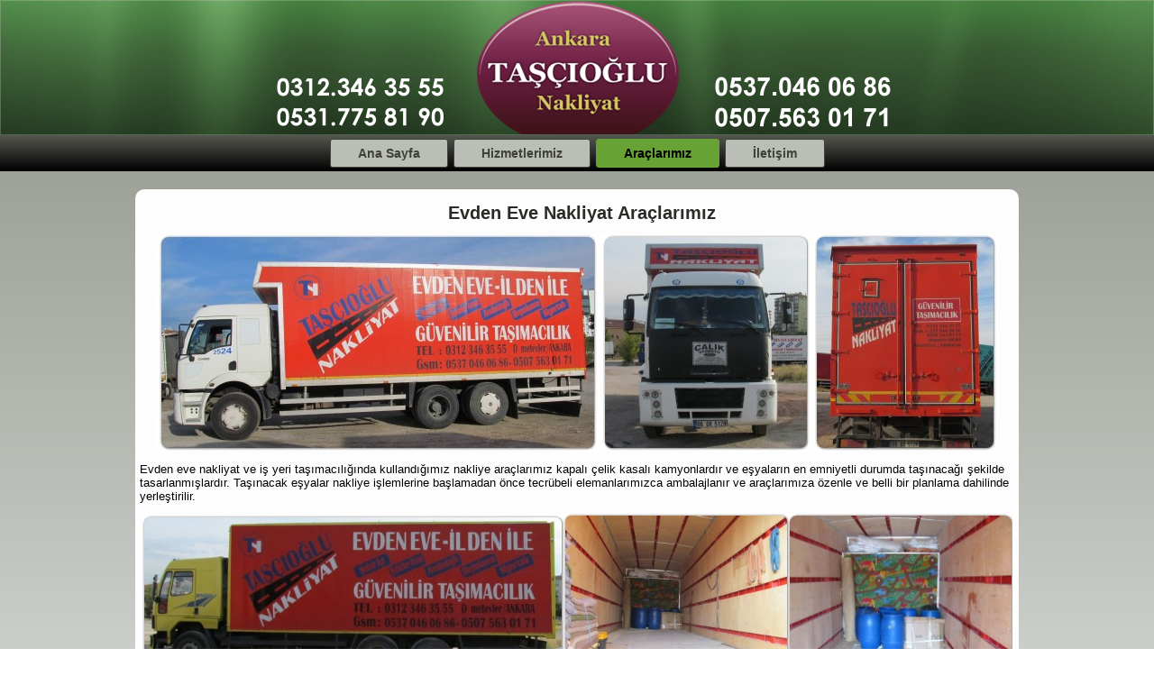

--- FILE ---
content_type: text/html; charset=UTF-8
request_url: https://www.tascioglunakliye.com/nakliyat-araclarimiz
body_size: 4397
content:
<!DOCTYPE html>
<html  xmlns="http://www.w3.org/1999/xhtml" prefix="" lang="tr">
<head>
<meta charset="UTF-8" />
<!-- Created by Artisteer v4.3.0.60745 -->
<meta name="viewport" content="initial-scale = 1.0, maximum-scale = 1.0, user-scalable = no, width = device-width" />
<!--[if lt IE 9]><script src="/html5.js"></script><![endif]-->

<link rel="stylesheet" href="https://www.tascioglunakliye.com/wp-content/themes/TasciogluNakliyat/style.css" media="screen" />
<link rel="pingback" href="https://www.tascioglunakliye.com/xmlrpc.php" />

<!-- BEGIN Metadata added by the Add-Meta-Tags WordPress plugin -->
<meta name="keywords" content="ankara nakliyat,nakliyat ankara,evden eve nakliyat ankara,ankara evden eve nakliyat,ankara nakliye,nakliye ankara,evden eve nakliye ankara,ankara evden eve nakliye,ankara nakliyat firmaları,nakliyat firmaları ankara,evden eve ankara,nakliyeciler ankara,ankara nakliyeciler,ev taşıma ankara,ankara ev taşıma,asansörlü nakliyat ankara,ankara asansörlü nakliyat" />
<!-- END Metadata added by the Add-Meta-Tags WordPress plugin -->

<title>Evden Eve Nakliyat Araçlarımız &#8211; Taşçıoğlu Nakliyat</title>
<meta name='robots' content='max-image-preview:large' />
<link rel='dns-prefetch' href='//s.w.org' />
<link rel="alternate" type="application/rss+xml" title="Taşçıoğlu Nakliyat &raquo; beslemesi" href="https://www.tascioglunakliye.com/feed" />
<link rel="alternate" type="application/rss+xml" title="Taşçıoğlu Nakliyat &raquo; yorum beslemesi" href="https://www.tascioglunakliye.com/comments/feed" />
		<script type="text/javascript">
			window._wpemojiSettings = {"baseUrl":"https:\/\/s.w.org\/images\/core\/emoji\/13.0.1\/72x72\/","ext":".png","svgUrl":"https:\/\/s.w.org\/images\/core\/emoji\/13.0.1\/svg\/","svgExt":".svg","source":{"concatemoji":"https:\/\/www.tascioglunakliye.com\/wp-includes\/js\/wp-emoji-release.min.js?ver=5.7.14"}};
			!function(e,a,t){var n,r,o,i=a.createElement("canvas"),p=i.getContext&&i.getContext("2d");function s(e,t){var a=String.fromCharCode;p.clearRect(0,0,i.width,i.height),p.fillText(a.apply(this,e),0,0);e=i.toDataURL();return p.clearRect(0,0,i.width,i.height),p.fillText(a.apply(this,t),0,0),e===i.toDataURL()}function c(e){var t=a.createElement("script");t.src=e,t.defer=t.type="text/javascript",a.getElementsByTagName("head")[0].appendChild(t)}for(o=Array("flag","emoji"),t.supports={everything:!0,everythingExceptFlag:!0},r=0;r<o.length;r++)t.supports[o[r]]=function(e){if(!p||!p.fillText)return!1;switch(p.textBaseline="top",p.font="600 32px Arial",e){case"flag":return s([127987,65039,8205,9895,65039],[127987,65039,8203,9895,65039])?!1:!s([55356,56826,55356,56819],[55356,56826,8203,55356,56819])&&!s([55356,57332,56128,56423,56128,56418,56128,56421,56128,56430,56128,56423,56128,56447],[55356,57332,8203,56128,56423,8203,56128,56418,8203,56128,56421,8203,56128,56430,8203,56128,56423,8203,56128,56447]);case"emoji":return!s([55357,56424,8205,55356,57212],[55357,56424,8203,55356,57212])}return!1}(o[r]),t.supports.everything=t.supports.everything&&t.supports[o[r]],"flag"!==o[r]&&(t.supports.everythingExceptFlag=t.supports.everythingExceptFlag&&t.supports[o[r]]);t.supports.everythingExceptFlag=t.supports.everythingExceptFlag&&!t.supports.flag,t.DOMReady=!1,t.readyCallback=function(){t.DOMReady=!0},t.supports.everything||(n=function(){t.readyCallback()},a.addEventListener?(a.addEventListener("DOMContentLoaded",n,!1),e.addEventListener("load",n,!1)):(e.attachEvent("onload",n),a.attachEvent("onreadystatechange",function(){"complete"===a.readyState&&t.readyCallback()})),(n=t.source||{}).concatemoji?c(n.concatemoji):n.wpemoji&&n.twemoji&&(c(n.twemoji),c(n.wpemoji)))}(window,document,window._wpemojiSettings);
		</script>
		<style type="text/css">
img.wp-smiley,
img.emoji {
	display: inline !important;
	border: none !important;
	box-shadow: none !important;
	height: 1em !important;
	width: 1em !important;
	margin: 0 .07em !important;
	vertical-align: -0.1em !important;
	background: none !important;
	padding: 0 !important;
}
</style>
	<link rel='stylesheet' id='wp-block-library-css'  href='https://www.tascioglunakliye.com/wp-includes/css/dist/block-library/style.min.css?ver=5.7.14' type='text/css' media='all' />
<!--[if lte IE 7]>
<link rel='stylesheet' id='style.ie7.css-css'  href='https://www.tascioglunakliye.com/wp-content/themes/TasciogluNakliyat/style.ie7.css?ver=5.7.14' type='text/css' media='screen' />
<![endif]-->
<link rel='stylesheet' id='style.responsive.css-css'  href='https://www.tascioglunakliye.com/wp-content/themes/TasciogluNakliyat/style.responsive.css?ver=5.7.14' type='text/css' media='all' />
<script type='text/javascript' src='https://www.tascioglunakliye.com/wp-content/themes/TasciogluNakliyat/jquery.js?ver=5.7.14' id='jquery-js'></script>
<script type='text/javascript' src='https://www.tascioglunakliye.com/wp-content/themes/TasciogluNakliyat/jquery-migrate-1.1.1.js?ver=5.7.14' id='jquery_migrate-js'></script>
<script type='text/javascript' src='https://www.tascioglunakliye.com/wp-content/themes/TasciogluNakliyat/script.js?ver=5.7.14' id='script.js-js'></script>
<script type='text/javascript' src='https://www.tascioglunakliye.com/wp-content/themes/TasciogluNakliyat/script.responsive.js?ver=5.7.14' id='script.responsive.js-js'></script>
<link rel="https://api.w.org/" href="https://www.tascioglunakliye.com/wp-json/" /><link rel="alternate" type="application/json" href="https://www.tascioglunakliye.com/wp-json/wp/v2/pages/10" /><link rel="EditURI" type="application/rsd+xml" title="RSD" href="https://www.tascioglunakliye.com/xmlrpc.php?rsd" />
<link rel="wlwmanifest" type="application/wlwmanifest+xml" href="https://www.tascioglunakliye.com/wp-includes/wlwmanifest.xml" /> 
<link rel="canonical" href="https://www.tascioglunakliye.com/nakliyat-araclarimiz" />
<link rel='shortlink' href='https://www.tascioglunakliye.com/?p=10' />
<link rel="alternate" type="application/json+oembed" href="https://www.tascioglunakliye.com/wp-json/oembed/1.0/embed?url=https%3A%2F%2Fwww.tascioglunakliye.com%2Fnakliyat-araclarimiz" />
<link rel="alternate" type="text/xml+oembed" href="https://www.tascioglunakliye.com/wp-json/oembed/1.0/embed?url=https%3A%2F%2Fwww.tascioglunakliye.com%2Fnakliyat-araclarimiz&#038;format=xml" />



<style type="text/css">.recentcomments a{display:inline !important;padding:0 !important;margin:0 !important;}</style></head>
<body class="page-template-default page page-id-10">

<div id="art-main">

<header class="art-header">

    <div class="art-shapes">
        <div class="art-object2139567354"></div>
<div class="art-object583332882"></div>
<div class="art-object679101575"></div>

            </div>

		<div class="art-headline">
    <a href="https://www.tascioglunakliye.com/">Taşçıoğlu Nakliyat</a>
</div>
		<div class="art-slogan">0312 346 35 55</div>





                        
                    
</header>

<nav class="art-nav">
    <div class="art-nav-inner">
    
<ul class="art-hmenu">
	<li class="menu-item-home"><a href="https://www.tascioglunakliye.com" title="Ana Sayfa">Ana Sayfa</a>
	</li>
	<li class="menu-item-8"><a href="https://www.tascioglunakliye.com/hizmetlerimiz" title="Hizmetlerimiz">Hizmetlerimiz</a>
	<ul>
		<li class="menu-item-20"><a href="https://www.tascioglunakliye.com/hizmetlerimiz/evden-eve-nakliyat" title="Evden Eve Nakliyat">Evden Eve Nakliyat</a>
		</li>
		<li class="menu-item-22"><a href="https://www.tascioglunakliye.com/hizmetlerimiz/is-yeri-tasimaciligi" title="İş Yeri Taşımacılığı">İş Yeri Taşımacılığı</a>
		</li>
		<li class="menu-item-24"><a href="https://www.tascioglunakliye.com/hizmetlerimiz/ambalajlama" title="Ambalajlama">Ambalajlama</a>
		</li>
	</ul>
	</li>
	<li class="menu-item-10 active"><a class="active" href="https://www.tascioglunakliye.com/nakliyat-araclarimiz" title="Araçlarımız">Araçlarımız</a>
	</li>
	<li class="menu-item-12"><a href="https://www.tascioglunakliye.com/iletisim" title="İletişim">İletişim</a>
	</li>
</ul>
 
        </div>
    </nav><div class="art-sheet clearfix">
            <div class="art-layout-wrapper">
                <div class="art-content-layout">
                    <div class="art-content-layout-row">
                        <div class="art-layout-cell art-content">

							<article id="post-10"  class="art-post art-article  post-10 page type-page status-publish hentry" style="">
                                <h1 class="art-postheader entry-title">Evden Eve Nakliyat Araçlarımız</h1>                                                                <div class="art-postcontent clearfix"><p><img loading="lazy" class="aligncenter size-full wp-image-35" src="http://www.tascioglunakliye.com/wp-content/uploads/2014/09/nakliye-kamyonlari.jpg" alt="Nakliyat Araçlarımız" width="934" height="241" srcset="https://www.tascioglunakliye.com/wp-content/uploads/2014/09/nakliye-kamyonlari.jpg 934w, https://www.tascioglunakliye.com/wp-content/uploads/2014/09/nakliye-kamyonlari-300x77.jpg 300w" sizes="(max-width: 934px) 100vw, 934px" /></p>
<p>Evden eve nakliyat ve iş yeri taşımacılığında kullandığımız nakliye araçlarımız kapalı çelik kasalı kamyonlardır ve eşyaların en emniyetli durumda taşınacağı şekilde tasarlanmışlardır. Taşınacak eşyalar nakliye işlemlerine başlamadan önce tecrübeli elemanlarımızca ambalajlanır ve araçlarımıza özenle ve belli bir planlama dahilinde yerleştirilir.</p>
<p><img loading="lazy" class="aligncenter size-full wp-image-66" src="http://www.tascioglunakliye.com/wp-content/uploads/2014/09/evdenevenakliye-tascioglu.jpg" alt="Evden Eve Nakliyat Araçlarımız" width="965" height="192" srcset="https://www.tascioglunakliye.com/wp-content/uploads/2014/09/evdenevenakliye-tascioglu.jpg 965w, https://www.tascioglunakliye.com/wp-content/uploads/2014/09/evdenevenakliye-tascioglu-300x59.jpg 300w" sizes="(max-width: 965px) 100vw, 965px" /></p>
<p>Kamyonlarımız daima temiz ve bakımlı tutulur. Nakliye araçlarımız her evden eve taşıma hizmetinden sonra gerekli temizlik ve yeni ambalaj malzemesi temin işlemleri yapılarak sonraki ev veya iş yeri nakliyesi hizmetine hazır hale getirilir.</p>
<p><img loading="lazy" class="alignnone size-full wp-image-33" src="http://www.tascioglunakliye.com/wp-content/uploads/2014/09/evdeneve-nakliyat-kamyonlar.jpg" alt="Evden Eve Nakliyat Araçlarımız" width="965" height="212" srcset="https://www.tascioglunakliye.com/wp-content/uploads/2014/09/evdeneve-nakliyat-kamyonlar.jpg 965w, https://www.tascioglunakliye.com/wp-content/uploads/2014/09/evdeneve-nakliyat-kamyonlar-300x65.jpg 300w" sizes="(max-width: 965px) 100vw, 965px" /></p>
<p>Evden eve nakliyat araçlarının ev eşyası taşımaya en uygun biçimde tasarlanmış olması gerekir ve eşyaların araç içlerine yerleştirilmesi uzmanlık gerektirir. Bu konu özellikle iller arası uzun mesafeler katedilen ev taşıma işlemlerinde daha da özem kazanmaktadır. Eşyaların nakliye araçlarımıza yerleştirilmesinde gösterdiğimiz titiz çalışma ve aldığımız emniyet tedbirleri, tüm eşyaların sorunsuz bir şekilde yeni adresinize taşınmasını sağlamaktadır.</p>
<p>Araçlarımızda bulundurduğumuz malzemeler ve ekipmanlar, tüm eşyaların en düzgün ve sarsıntısız taşınmasına yönelik düşünülmüş ve hazırlanmıştır.</p>
</div>


</article>
	
			

                        </div>
                    </div>
                </div>
            </div>
    </div>
<footer class="art-footer">
  <div class="art-footer-inner"><div class="art-footer-text">
<p align="center">TAŞÇIOĞLU NAKLİYAT ANKARA - ŞEHİR İÇİ VE ŞEHİRLER ARASI TAŞIMACILIK<br>
  <a href="http://www.tascioglunakliye.com/hizmetlerimiz/evden-eve-nakliyat">Evden Eve Nakliyat</a> | <a href="http://www.tascioglunakliye.com/hizmetlerimiz/is-yeri-tasimaciligi">İş Yeri Taşıma</a> | <a href="http://www.tascioglunakliye.com/hizmetlerimiz/ambalajlama">Ambalajlama Hizmetleri</a> | <a href="http://www.tascioglunakliye.com/nakliyat-araclarimiz">Nakliye Araçlarımız</a> | <a href="http://www.tascioglunakliye.com/iletisim">İletişim</a></p>
</div>
</div>
</footer>

</div>


<div id="wp-footer">
	


<script type='text/javascript' src='https://www.tascioglunakliye.com/wp-includes/js/comment-reply.min.js?ver=5.7.14' id='comment-reply-js'></script>
<script type='text/javascript' src='https://www.tascioglunakliye.com/wp-includes/js/wp-embed.min.js?ver=5.7.14' id='wp-embed-js'></script>
	<!-- 26 queries. 0,047 seconds. -->
</div>
</body>
</html>

